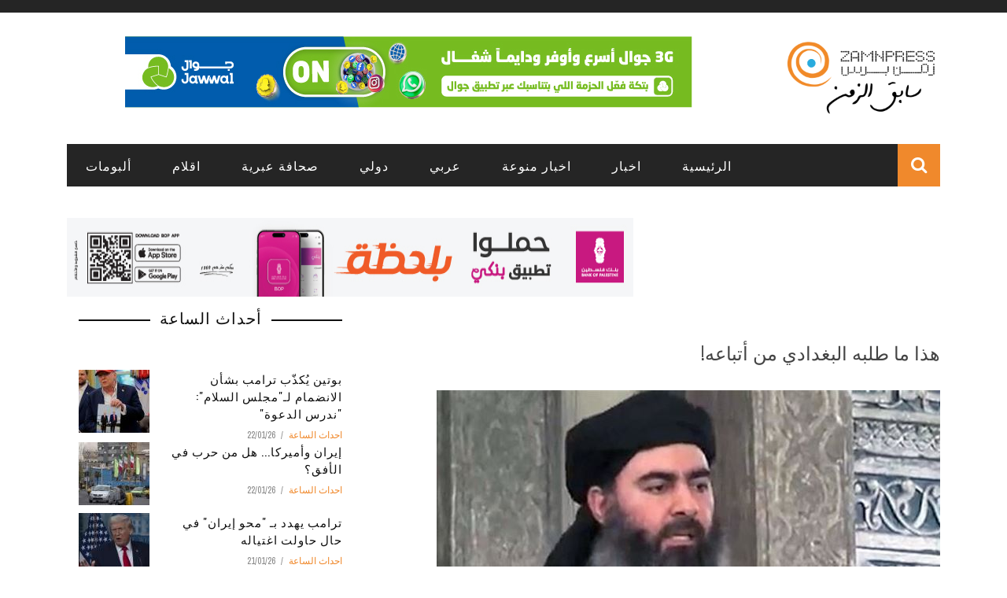

--- FILE ---
content_type: text/html; charset=utf-8
request_url: http://zamnpress.com/news/99058
body_size: 9167
content:

<!doctype html>
<!--[if IE 7 ]>    <html lang="en-gb" class="isie ie7 oldie no-js"> <![endif]-->
<!--[if IE 8 ]>    <html lang="en-gb" class="isie ie8 oldie no-js"> <![endif]-->
<!--[if IE 9 ]>    <html lang="en-gb" class="isie ie9 no-js"> <![endif]-->
<!--[if (gt IE 9)|!(IE)]><!-->
<html class="" lang="en-US">
    <!--<![endif]-->

    <head>
        <meta charset="UTF-8" />
        <meta name="viewport" content="width=device-width, initial-scale=1"/>
        <meta http-equiv="Content-Type" content="text/html; charset=UTF-8" />
        <title>هذا ما طلبه البغدادي من أتباعه! | Zamn Press | زمن برس</title>


        <link type="text/css" rel="stylesheet" href="//zamnpress.com/sites/default/files/advagg_css/css__NnYZdzcj8RNdl9MauwLg7BF82_QDTcSRx03Hb_7d1Ik__ldCLzSJutmB4lawMYZK3xystcoiuIu6-s33PKcrKr8M__TA_e9mDz3UXSb3xujip9E2q4Gxvv_Gjwupq8Fuv5ReQ.css" media="all" />
<link type="text/css" rel="stylesheet" href="//zamnpress.com/sites/default/files/advagg_css/css__eFKSCujfWyJYO8J-qSi6T_n29lROS8isvrxzANeHaAY__D_EUHDAfEQdxcLiSDY7hREUWkG1Ge56_h2z3Er8V188__TA_e9mDz3UXSb3xujip9E2q4Gxvv_Gjwupq8Fuv5ReQ.css" media="all" />
<link type="text/css" rel="stylesheet" href="//zamnpress.com/sites/default/files/advagg_css/css__3RsW0mBFiOu1NJ_IAdV8DobY9QkCh7oxmhC_G3mvwE4__3-r2ZWZ_ze-Q3xzH3TW0SesxP3TxeYe4kkbdBLJLHY0__TA_e9mDz3UXSb3xujip9E2q4Gxvv_Gjwupq8Fuv5ReQ.css" media="all" />
<link type="text/css" rel="stylesheet" href="//fonts.googleapis.com/css?family=Oswald%3A300%2C400%2C700%7CArchivo+Narrow%3A400%2C700%2C400italic%2C700italic%7CLato%3A100%2C300%2C400%2C700%2C900%2C100italic%2C300italic%2C400italic%2C700italic%2C900italic&amp;#038;ver=1444999490" media="all" />
<link type="text/css" rel="stylesheet" href="//zamnpress.com/sites/default/files/advagg_css/css__n362ooeITCTpZSpD-hhSdsgpDzDJxZgxArhv6yxSh7o__QzroEEYWM980twdeV3BJ2dvegXYKFuax5wG4DP5Cp7o__TA_e9mDz3UXSb3xujip9E2q4Gxvv_Gjwupq8Fuv5ReQ.css" media="all" />
        <!--[if IE]><![endif]-->
<meta http-equiv="Content-Type" content="text/html; charset=utf-8" />
<meta name="description" content="زمن برس، فلسطين: قال رئيس المجلس الأعلى  في العراق، عمار الحكيم، عن مضمون رسالة بعثها زعيم تنظيم &quot;داعش&quot;، أبو بكر البغدادي، إلى أتباعه في العراق. وقال الحكيم إن &quot;القوات الأمنية عثرت أخيراً على رسالة بعثها زعيم تنظيم داعش أبو بكر البغدادي إلى اتباعه في العراق&quot;، يدعوهم فيها إلى &quot;ضرورة المغادرة والتوجه إلى تركيا أو أي بلد آخر&quot;، بحسب ما أفادت صحيفة &quot;المدى&quot; العراقية، اليوم." />
<link href="/sites/all/themes/sensen/css/font-awesome.min.css" rel="stylesheet" type="text/css" id="fa-css" data-baseurl="/sites/all/themes/sensen" />
<link href="http://zamnpress.com/sites/all/themes/sensen/css/skins/default.css" rel="stylesheet" type="text/css" id="skins-color" data-baseurl="http://zamnpress.com/sites/all/themes/sensen" />
<meta name="keywords" content="اخبار فلسطين, بغداد, اخبار بغداد" />
<link href="http://zamnpress.com/sites/all/themes/sensen/js/update.js" rel="stylesheet" type="text/css" id="site-color" data-baseurl="http://zamnpress.com/sites/all/themes/sensen" />
<meta name="robots" content="index" />
<meta name="news_keywords" content="اخبار فلسطين, بغداد, اخبار بغداد" />
<meta name="generator" content="Drupal 7 (http://drupal.org)" />
<link rel="image_src" href="http://zamnpress.com/sites/default/files/news_images/UFATYAUNJD.jpg" />
<link rel="canonical" href="http://zamnpress.com/news/99058" />
<link rel="shortlink" href="http://zamnpress.com/node/99058" />
<meta property="fb:app_id" content="163982517087261" />
<meta property="og:title" content="هذا ما طلبه البغدادي من أتباعه!" />
<meta property="og:description" content="زمن برس، فلسطين: قال رئيس المجلس الأعلى  في العراق، عمار الحكيم، عن مضمون رسالة بعثها زعيم تنظيم &quot;داعش&quot;، أبو بكر البغدادي، إلى أتباعه في العراق. وقال الحكيم إن &quot;القوات الأمنية عثرت أخيراً على رسالة بعثها زعيم تنظيم داعش أبو بكر البغدادي إلى اتباعه في العراق&quot;، يدعوهم فيها إلى &quot;ضرورة المغادرة والتوجه إلى تركيا أو أي بلد آخر&quot;، بحسب ما أفادت صحيفة &quot;المدى&quot; العراقية، اليوم." />
<meta property="og:updated_time" content="2016-06-04T15:58:55+03:00" />
<meta property="article:published_time" content="2016-06-04T15:58:55+03:00" />
<meta property="article:modified_time" content="2016-06-04T15:58:55+03:00" />
            </head>

        <body class="html not-front not-logged-in no-sidebars page-node page-node- page-node-99058 node-type-news"  itemscope itemtype="http://schema.org/WebPage" data-bg="">


        <div id="skip-link">
            <a href="#main-content" class="element-invisible element-focusable">Skip to main content</a>
        </div>
        <div id="page-wrap" class="wide">

            
<div id="main-mobile-menu">
    <div class="block">
        <div id="mobile-inner-header">
            <h3 class="menu-title">Zamn Press</h3>
            <a class="mobile-menu-close" href="#" title="Close"><i class="fa fa-arrow-left"></i></a> </div>
        <div class="top-menu">
            <div id="mobile-top-menu" class="menu-top-menu-container">
                <!-- top menu-->
                            </div>
        </div>
        <div class="main-menu">
            <div id="mobile-menu" class="menu-main-menu-container">
                                    <!-- Navigation start //-->
                    <ul class="menu"><li class="first leaf"><a href="/" title="">الرئيسية</a></li>
<li class="expanded"><a href="/zamn_news" title="">اخبار</a><ul class="sub-menu"><li class="first leaf"><a href="/political_news">أخبار سياسية</a></li>
<li class="leaf"><a href="/economic_news">أخبار الاقتصاد</a></li>
<li class="leaf"><a href="/organization_news">أخبار المؤسسات</a></li>
<li class="leaf"><a href="/special_overage">تغطية خاصة</a></li>
<li class="last leaf"><a href="/alasra" title="">الأسرى</a></li>
</ul></li>
<li class="expanded"><a href="/cultural" title="">اخبار منوعة</a><ul class="sub-menu"><li class="first leaf"><a href="/cultural">ثقافة</a></li>
<li class="leaf"><a href="/art_news">فن</a></li>
<li class="leaf"><a href="/health_and_beauty">صحة وجمال</a></li>
<li class="leaf"><a href="/sport_news">رياضة</a></li>
<li class="leaf"><a href="/science_and_technology" title="">تكنولوجيا</a></li>
<li class="leaf"><a href="/science_news">علوم</a></li>
<li class="leaf"><a href="/zamn_entertainment">غرائب</a></li>
<li class="last leaf"><a href="/studies-and-documents">دراسات و وثائق</a></li>
</ul></li>
<li class="leaf"><a href="/arab_news">عربي</a></li>
<li class="leaf"><a href="/international">دولي</a></li>
<li class="leaf"><a href="/hebrew_press">صحافة عبرية</a></li>
<li class="leaf"><a href="/aqlam">اقلام</a></li>
<li class="last leaf"><a href="/albums">ألبومات</a></li>
</ul>                    <!-- Navigation end //-->
                                <!-- / Navigation -->
            </div>
        </div>
    </div>
</div>
<!-- ket thuc menu dinh trang mobile-menu--> 


<div id="page-inner-wrap">
    <div class="page-cover mobile-menu-close"></div>
    
<div class="bk-page-header">
    <div class="header-wrap">
        <div class="top-bar ">
            <div class="bkwrapper container">
                <div class="top-nav clearfix">
                    <div id="top-menu" class="menu-top-menu-container">
                                            </div>
                    <!-- social-->
                    <div class="header-social">
                        <ul class="clearfix">
                                                    </ul>
                    </div>
                    <!-- end social -->

                </div>
                <!--top-nav--> 
            </div>
        </div>
        <!--top-bar-->
        <div class="header container">
            <div class="row">
                <div class="col-md-12">
                    <div class="header-inner "> 
                        <!-- logo open -->
                                                    <div class="logo"> <a href="/" ><img src="/sites/all/themes/zamn3/images/LogoAndText_small_v2.png" alt="Home" style="height:100px"></a> </div>
                                                <!-- logo close --> 
                        <!-- header-banner open -->

                        <div class="header-banner"> <a class="ads-banner-link" target="_blank" href="#">
                                  <div class="region region-banner">
    <div  id="block-block-117" class="block block-block"><p style="text-align:center"><a href="https://qlink.ps/3G" target="_blank"><img src="/sites/default/files/banners/Jawwal/Jawwal_20250820.jpg" /></a></p>
</div>  </div>

                            </a> </div>
                        <!-- header-banner close --> 
                    </div>
                </div>
            </div>
        </div>
    </div>
    <!-- nav open -->
    <nav class="main-nav ">
        <div class="main-nav-inner bkwrapper container">
            <div class="main-nav-container clearfix ">
                <div class="main-nav-wrap">
                    <div class="mobile-menu-wrap">
                        <h3 class="menu-title">Zamn Press</h3>
                        <a class="mobile-nav-btn" id="nav-open-btn"><i class="fa fa-bars"></i></a> </div>
                    <div id="main-menu" class="menu-main-menu-container">
                                                    <!-- Navigation start //-->
                            <ul class="menu"><li class="first leaf"><a href="/" title="">الرئيسية</a></li>
<li class="expanded"><a href="/zamn_news" title="">اخبار</a><ul class="sub-menu"><li class="first leaf"><a href="/political_news">أخبار سياسية</a></li>
<li class="leaf"><a href="/economic_news">أخبار الاقتصاد</a></li>
<li class="leaf"><a href="/organization_news">أخبار المؤسسات</a></li>
<li class="leaf"><a href="/special_overage">تغطية خاصة</a></li>
<li class="last leaf"><a href="/alasra" title="">الأسرى</a></li>
</ul></li>
<li class="expanded"><a href="/cultural" title="">اخبار منوعة</a><ul class="sub-menu"><li class="first leaf"><a href="/cultural">ثقافة</a></li>
<li class="leaf"><a href="/art_news">فن</a></li>
<li class="leaf"><a href="/health_and_beauty">صحة وجمال</a></li>
<li class="leaf"><a href="/sport_news">رياضة</a></li>
<li class="leaf"><a href="/science_and_technology" title="">تكنولوجيا</a></li>
<li class="leaf"><a href="/science_news">علوم</a></li>
<li class="leaf"><a href="/zamn_entertainment">غرائب</a></li>
<li class="last leaf"><a href="/studies-and-documents">دراسات و وثائق</a></li>
</ul></li>
<li class="leaf"><a href="/arab_news">عربي</a></li>
<li class="leaf"><a href="/international">دولي</a></li>
<li class="leaf"><a href="/hebrew_press">صحافة عبرية</a></li>
<li class="leaf"><a href="/aqlam">اقلام</a></li>
<li class="last leaf"><a href="/albums">ألبومات</a></li>
</ul>                            <!-- Navigation end //--> 
                                            </div>
                </div>
                                    <div class="ajax-search-wrap">
                        <div id="ajax-form-search" class="ajax-search-icon"><i class="fa fa-search"></i></div>
                          <div class="region region-search">
    <div class="block block-search"><form action="/news/99058" method="post" id="search-block-form" accept-charset="UTF-8"><div><div class="container-inline">
      <h2 class="element-invisible">Search form</h2>
    <div class="form-item form-type-textfield form-item-search-block-form">
 <input title="Enter the terms you wish to search for." id="search-form-text" class="field form-text" placeholder="Search this Site.." type="text" name="search_block_form" value="" size="15" maxlength="128" />
</div>
<div class="form-actions form-wrapper" id="edit-actions"><input type="submit" id="edit-submit" name="op" value="Search" class="form-submit" /></div><input type="hidden" name="form_build_id" value="form-q9oazjsfIUQLETOZ_9h9jf3mqjwKwevzi24EpneUcsg" />
<input type="hidden" name="form_id" value="search_block_form" />
</div>
</div></form></div>  </div>
                        <div id="ajax-search-result"></div>
                    </div>
                            </div>
        </div>
        <!-- main-nav-inner --> 
    </nav>
    <!-- nav close --> 
</div>
<div class="bkwrapper" style="margin-top:40px">
  <div class="region region-ads-1">
    <div  id="block-block-123" class="block block-block"><div class="bkwrapper">
<div class="col-md-8">
<div class="hidden" id="bop1" style="text-align:center">
<p><a href="https://bankofpalestine.app.link/" target="blank"><img src="/sites/default/files/banners/BoP/BoP_20240812.jpg" style="width:720px; height: 100px;" /></a></p>
</div>
<div class="hidden" id="bop2" style="text-align:center">
<p><a href="https://bankofpalestine.app.link/" target="blank"><img src="/sites/default/files/banners/BoP/BoP_20240812.jpg" style="width:720px; height: 100px;" /></a></p>
</div>
</div>
<div class="col-md-4">
<p style="display:none;text-align:center"><a href="https://www.jawwal.ps/ar/individuals/campaigns-and-offers/gaza/%D8%AD%D8%B2%D9%85%D8%A9-%D9%85%D8%AC%D8%A7%D9%86%D9%8A%D8%A9-%D8%AC%D8%AF%D9%8A%D8%AF%D8%A9"><img src="/sites/default/files/banners/Jawwal/Jawwal_20231105.jpg" style="width:330px;height:100px" /></a></p>
</div>
</div>
</div>  </div>
</div>    <!--backtop open -->
    <div id = "back-top"><i class = "fa fa-long-arrow-up"></i></div>
    <!--backtop close -->

    <div id = "page-content-wrap">
        
            
                <div class="has-sb container bkwrapper bksection">
                    <div class="row">
                                                    <div class='sidebar col-md-4'>
                                <aside class="sidebar-wrap stick" id="bk_sidebar_2">
                                    <aside id="block-block-120" class="block block-block"><div class="widget-title-wrap">
<div class="bk-header">
<div class="widget-title">
<h3>
				أحداث الساعة</h3>
</div>
</div>
</div>
</aside><aside id="block-views-v4-frontnews-3-block-24" class="block block-views"><div class="view view-v4-frontnews-3 view-id-v4_frontnews_3 view-display-id-block_24 frontsection view-dom-id-b7fd4343115b4cc6e10fad0e240168ab">
        
  
  
      <div class="view-content">
      <div class="widget widget_latest_review widget_reviews">    <ul class="list post-review-list">          <li class="">  
  <div class="views-field views-field-nothing">        <span class="field-content"><div class="small-post content_out clearfix">
	<div class="bk-mask">
		<div class="thumb"><a href="/news/140300"><img src="http://zamnpress.com/sites/default/files/styles/thumbnail-copy/public/news_images/%D9%A2_2735.jpeg?itok=adWBr7Ct" width="90" height="80" alt="بوتين يُكذّب ترامب بشأن الانضمام لـ&quot;مجلس السلام&quot;: &quot;ندرس الدعوة&quot;" /></a></div>
		<!-- close thumb -->
		
	</div>
	<div class="post-c-wrap">
		<h4 class="title"><a href="/news/140300">بوتين يُكذّب ترامب بشأن الانضمام لـ&quot;مجلس السلام&quot;: &quot;ندرس الدعوة&quot;</a></h4>
		<div class="meta">
			<div class="post-category"><a href="/news-type/%D8%A7%D8%AD%D8%AF%D8%A7%D8%AB-%D8%A7%D9%84%D8%B3%D8%A7%D8%B9%D8%A9">احداث الساعة</a>
</div>
			<div class="post-date" itemprop="datePublished">22/01/26</div>
		</div>
	</div>
</div></span>  </div></li>
          <li class="">  
  <div class="views-field views-field-nothing">        <span class="field-content"><div class="small-post content_out clearfix">
	<div class="bk-mask">
		<div class="thumb"><a href="/news/140298"><img src="http://zamnpress.com/sites/default/files/styles/thumbnail-copy/public/news_images/%D9%A2_2733.jpeg?itok=pziXK3Q1" width="90" height="80" alt="إيران وأميركا... هل من حرب في الأفق؟" /></a></div>
		<!-- close thumb -->
		
	</div>
	<div class="post-c-wrap">
		<h4 class="title"><a href="/news/140298">إيران وأميركا... هل من حرب في الأفق؟</a></h4>
		<div class="meta">
			<div class="post-category"><a href="/news-type/%D8%A7%D8%AD%D8%AF%D8%A7%D8%AB-%D8%A7%D9%84%D8%B3%D8%A7%D8%B9%D8%A9">احداث الساعة</a>
</div>
			<div class="post-date" itemprop="datePublished">22/01/26</div>
		</div>
	</div>
</div></span>  </div></li>
          <li class="">  
  <div class="views-field views-field-nothing">        <span class="field-content"><div class="small-post content_out clearfix">
	<div class="bk-mask">
		<div class="thumb"><a href="/news/140296"><img src="http://zamnpress.com/sites/default/files/styles/thumbnail-copy/public/news_images/%D9%A2_2731.jpeg?itok=-_M36hJt" width="90" height="80" alt="ترامب يهدد بـ &quot;محو إيران&quot; في حال حاولت اغتياله" /></a></div>
		<!-- close thumb -->
		
	</div>
	<div class="post-c-wrap">
		<h4 class="title"><a href="/news/140296">ترامب يهدد بـ &quot;محو إيران&quot; في حال حاولت اغتياله</a></h4>
		<div class="meta">
			<div class="post-category"><a href="/news-type/%D8%A7%D8%AD%D8%AF%D8%A7%D8%AB-%D8%A7%D9%84%D8%B3%D8%A7%D8%B9%D8%A9">احداث الساعة</a>
</div>
			<div class="post-date" itemprop="datePublished">21/01/26</div>
		</div>
	</div>
</div></span>  </div></li>
          <li class="">  
  <div class="views-field views-field-nothing">        <span class="field-content"><div class="small-post content_out clearfix">
	<div class="bk-mask">
		<div class="thumb"><a href="/news/140295"><img src="http://zamnpress.com/sites/default/files/styles/thumbnail-copy/public/news_images/%D9%A2_2730.jpeg?itok=N1duqK_e" width="90" height="80" alt="نتنياهو يقبل دعوة ترامب للانضمام إلى &quot;مجلس السلام&quot;" /></a></div>
		<!-- close thumb -->
		
	</div>
	<div class="post-c-wrap">
		<h4 class="title"><a href="/news/140295">نتنياهو يقبل دعوة ترامب للانضمام إلى &quot;مجلس السلام&quot;</a></h4>
		<div class="meta">
			<div class="post-category"><a href="/news-type/%D8%A7%D8%AD%D8%AF%D8%A7%D8%AB-%D8%A7%D9%84%D8%B3%D8%A7%D8%B9%D8%A9">احداث الساعة</a>
</div>
			<div class="post-date" itemprop="datePublished">21/01/26</div>
		</div>
	</div>
</div></span>  </div></li>
      </ul></div>    </div>
  
  
  
  
  
  
</div></aside>                                </aside>
                            </div>
                        
                        <div class=" col-md-8">

                                                        <div  id="block-system-main" class="block block-system">            <div class="blog_post">
            <div class="blog_postcontent">
                                <h3><a href="/news/99058">هذا ما طلبه البغدادي من أتباعه!</a></h3>
                <div class="clearfix"></div>
                <div class="margin_top1"></div>
                <p>
                    <div class="facebookshare-box"><a name="fb_share" type="button_count" share_url="http://zamnpress.com/news/99058"></a><script src="http://static.ak.fbcdn.net/connect.php/js/FB.Share" type="text/javascript"></script></div><div class="field field-name-field-image-news field-type-image field-label-hidden"><div class="field-items"><div class="field-item even"><img src="http://zamnpress.com/sites/default/files/news_images/UFATYAUNJD.jpg" width="640" height="376" alt="البغدادي" title="هذا ما طلبه البغدادي من أتباعه!" /></div></div></div><div class="field field-name-body field-type-text-with-summary field-label-hidden"><div class="field-items"><div class="field-item even"><p><strong>زمن برس، فلسطين</strong>: قال رئيس المجلس الأعلى  في العراق، عمار الحكيم، عن مضمون رسالة بعثها زعيم تنظيم "داعش"، أبو بكر البغدادي، إلى أتباعه في العراق.</p>
<p>وقال الحكيم إن "القوات الأمنية عثرت أخيراً على رسالة بعثها زعيم تنظيم داعش أبو بكر البغدادي إلى اتباعه في العراق"، يدعوهم فيها إلى "ضرورة المغادرة والتوجه إلى تركيا أو أي بلد آخر"، بحسب ما أفادت صحيفة "المدى" العراقية، اليوم.</p>
<p>واعتبر الحكيم أن "هذه الرسالة هي دليل وبداية على انهزام التنظيم في البلاد"، متابعاً: "لا نستطيع التخلي عن العراق الواحد الموحد، لأنه قدرنا"، مشدداً على ضرورة "التفكير لمرحلة ما بعد داعش".</p>
</div></div></div><div class="field field-name-field-editor field-type-taxonomy-term-reference field-label-inline clearfix"><div class="field-label">حرره:&nbsp;</div><div class="field-items"><div class="field-item even">م.م</div></div></div><div class="field field-name-field-tags-news field-type-taxonomy-term-reference field-label-inline clearfix"><div class="field-label">كلمات دلالية:&nbsp;</div><div class="field-items"><div class="field-item even"><a href="/news-tags/%D8%A7%D8%AE%D8%A8%D8%A7%D8%B1-%D9%81%D9%84%D8%B3%D8%B7%D9%8A%D9%86">اخبار فلسطين</a></div><div class="field-item odd"><a href="/news-tags/%D8%A8%D8%BA%D8%AF%D8%A7%D8%AF">بغداد</a></div><div class="field-item even"><a href="/news-tags/%D8%A7%D8%AE%D8%A8%D8%A7%D8%B1-%D8%A8%D8%BA%D8%AF%D8%A7%D8%AF">اخبار بغداد</a></div></div></div>                </p>
            </div>
        </div>
        <!-- /# end post -->
    

</div><div  id="block-block-35" class="block block-block"><div class="bk-author-box clearfix">
<div class="bk-author-avatar"><a href=""><img alt="" src="/sites/default/files/images/zamnlogo(1).jpg" class="avatar avatar-75 photo" height="75" width="75" /></a></div>
<div class="author-info" itemprop="author">
<h3><a href="">فريق عمل زمن برس</a></h3>
<p class="bk-author-bio">			فريق عمل زمن برس مكون من عدد كبير من المتخصصين في كتابة الاخبار السياسية والاقتصادية و الرياضية و التكنولوجية الحصرية في موقعنا. ويعمل فريقنا على مدار 24 ساعة في اليوم لتزويد الزوار بأحدث و أهم الأخبار العاجلة و الحصرية في الموقع، بكافة أشكال الانتاج الصحفي (المكتوب، المسموع، المصور) كي تصل المعلومة للمتابعين كما هي دون أي تدخل من أحد.
</p>
<div class="bk-author-page-contact">
		<a class="bk-tipper-bottom tipper-attached" data-title="Website" href="http://zamnpress.com" target="_blank"><i class="fa fa-globe " title="Website"></i></a><br /><br />
		<a class="bk-tipper-bottom tipper-attached" data-title="Twitter" href="https://twitter.com/Zamn_press" target="_blank"><i class="fa fa-twitter " title="Twitter"></i></a><br /><br />
		<a class="bk-tipper-bottom tipper-attached" data-title="Facebook" href="https://www.facebook.com/ZamnPress" target="_blank"><i class="fa fa-facebook " title="Facebook"></i></a><br /><br />
		<a class="bk-tipper-bottom tipper-attached" data-title="Youtube" href="https://www.youtube.com/channel/UC_DaHhANKOo9B5B5g9eVLvA" target="_blank"><i class="fa fa-youtube " title="Youtube"></i></a>
		</div>
</div>
</div>
</div>                        </div>
                    </div>
                </div>
            


                        


                 

            </div>

</div>
<div class="footer">
    <div class="footer-content bkwrapper clearfix container">
        <div class="row">
                            <div class="footer-sidebar col-md-4">
                      <div class="region region-footer-first">
    <aside id="block-block-16" class="block block-block"><p style="margin: 0px; font-size: 15px; font-family: &quot;Arabic Transparent&quot;, &quot;Simplified Arabic&quot;, arial, verdana, sans-serif; text-align: justify;"><img alt="" src="/sites/all/themes/zamn2/images/zamn-logo-transparent.png" style="font-family: Arial, Verdana, sans-serif; font-size: 12px; height: 80px; float: right; margin-left: 10px; margin-right: 10px;" /></p>
<p style="margin: 0px; font-size: 15px; font-family: &quot;Arabic Transparent&quot;, &quot;Simplified Arabic&quot;, arial, verdana, sans-serif; text-align: justify;">فريق عمل زمن برس مكون من عدد كبير من المتخصصين في كتابة الاخبار السياسية والاقتصادية و الرياضية و التكنولوجية الحصرية في موقعنا. ويعمل فريقنا على مدار 24 ساعة في اليوم لتزويد الزوار بأحدث و أهم الأخبار العاجلة و الحصرية في الموقع، بكافة أشكال الانتاج الصحفي (المكتوب، المسموع، المصور) كي تصل المعلومة للمتابعين كما هي دون أي تدخل من أحد.</p>
<p style="margin: 0px; font-size: 15px; font-family: &quot;Arabic Transparent&quot;, &quot;Simplified Arabic&quot;, arial, verdana, sans-serif; text-align: justify;"> </p>
</aside>  </div>
                </div>
                        
                            <div class="footer-sidebar col-md-8">
                      <div class="region region-footer-third">
    <aside id="block-block-5" class="block block-block"><p style="color:white"><a href="/about-us" style="color:white">من نحن </a>  |  <a href="/contact-us" style="color:white"> اتصل بنا</a> © جميع الحقوق محفوظة - زمن برس 2017</p>
</aside>  </div>
                </div>
                    </div>
    </div>
    <div class="footer-lower">
        <div class="container">
            <div class="footer-inner clearfix">
                <div id="footer-menu" class="menu-footer-menu-container">
                                   </div>
                <div class="bk-copyright"></div>
            </div>
        </div>
    </div>
</div>

   <div id="slidebox_trigger"></div>        </div>
        <script type="text/javascript" src="//zamnpress.com/sites/default/files/advagg_js/js__9bT2m6YA6hxOYxFifhlrBrz88oqE9M2KKzGJE5spmQs__20lhY6ov634gZYXaJF8gekstv031QKDZD8vp7FZ7p9A__TA_e9mDz3UXSb3xujip9E2q4Gxvv_Gjwupq8Fuv5ReQ.js"></script>
<script type="text/javascript" src="//zamnpress.com/sites/default/files/advagg_js/js__k69DNhrFTiZJIdwTYyJPBkHiz0mjCR9FvyBw_79jZ5o__RhPVDXlnDmezA_8c9tGb96jfDlp5ZtCemi4hOW-C97c__TA_e9mDz3UXSb3xujip9E2q4Gxvv_Gjwupq8Fuv5ReQ.js"></script>
<script type="text/javascript" src="//zamnpress.com/sites/default/files/advagg_js/js__dTRSuW27RiJte-z_L4Px_rno5dZsdWKiU3HtuBiTSmc__1heMEGpuuHZnihe04BOr3X2vIc8bRMaEUwDqgCjyFsM__TA_e9mDz3UXSb3xujip9E2q4Gxvv_Gjwupq8Fuv5ReQ.js"></script>
<script type="text/javascript">
<!--//--><![CDATA[//><!--
(function(i,s,o,g,r,a,m){i["GoogleAnalyticsObject"]=r;i[r]=i[r]||function(){(i[r].q=i[r].q||[]).push(arguments)},i[r].l=1*new Date();a=s.createElement(o),m=s.getElementsByTagName(o)[0];a.async=1;a.src=g;m.parentNode.insertBefore(a,m)})(window,document,"script","https://www.google-analytics.com/analytics.js","ga");ga("create", "UA-38394117-1", {"cookieDomain":".zamnpress.com"});ga("send", "pageview");
//--><!]]>
</script>
<script type="text/javascript">
<!--//--><![CDATA[//><!--
jQuery.extend(Drupal.settings, { "pathToTheme": "/sites/all/themes/sensen" });
//--><!]]>
</script>
<script type="text/javascript" src="//zamnpress.com/sites/default/files/advagg_js/js__v_WI1p8u0LaWVOIfXwRDG89LZvVUhC7684rbOcTsZL4__ZDmK3_i7YH-xvbR1iqmUd8baAn8K4RUslYMn0ZaCNjM__TA_e9mDz3UXSb3xujip9E2q4Gxvv_Gjwupq8Fuv5ReQ.js"></script>
<script type="text/javascript">
<!--//--><![CDATA[//><!--
jQuery.extend(Drupal.settings, {"basePath":"\/","pathPrefix":"","setHasJsCookie":0,"ajaxPageState":{"theme":"sensen","theme_token":"yq7Eh3u1y7YTRtgKhG8MGhsDrnaTwaybc_h8wVrrYSs","css":{"modules\/system\/system.base.css":1,"modules\/system\/system.menus.css":1,"modules\/system\/system.messages.css":1,"modules\/system\/system.theme.css":1,"sites\/all\/modules\/date\/date_api\/date.css":1,"sites\/all\/modules\/date\/date_popup\/themes\/datepicker.1.7.css":1,"modules\/field\/theme\/field.css":1,"modules\/node\/node.css":1,"modules\/poll\/poll.css":1,"modules\/search\/search.css":1,"modules\/user\/user.css":1,"sites\/all\/modules\/youtube\/css\/youtube.css":1,"sites\/all\/modules\/views\/css\/views.css":1,"sites\/all\/modules\/ckeditor\/css\/ckeditor.css":1,"sites\/all\/modules\/ctools\/css\/ctools.css":1,"sites\/all\/modules\/facebookshare\/facebookshare.css":1,"sites\/all\/modules\/lightbox2\/css\/lightbox.css":1,"sites\/all\/modules\/regions\/modules\/regions_right_slideout\/regions_right_slideout.css":1,"sites\/all\/modules\/slidebox\/css\/slidebox.css":1,"http:\/\/fonts.googleapis.com\/css?family=Oswald%3A300%2C400%2C700%7CArchivo+Narrow%3A400%2C700%2C400italic%2C700italic%7CLato%3A100%2C300%2C400%2C700%2C900%2C100italic%2C300italic%2C400italic%2C700italic%2C900italic\u0026#038;ver=1444999490":1,"sites\/all\/themes\/sensen\/css\/widget.css":1,"sites\/all\/themes\/sensen\/css\/bbpress.css":1,"sites\/all\/themes\/sensen\/css\/commerce-layout.css":1,"sites\/all\/themes\/sensen\/css\/commerce-smallscreen.css":1,"sites\/all\/themes\/sensen\/css\/commerce.css":1,"sites\/all\/themes\/sensen\/css\/bootstrap.css":1,"sites\/all\/themes\/sensen\/css\/font-awesome.min.css":1,"sites\/all\/themes\/sensen\/css\/flexslider.css":1,"sites\/all\/themes\/sensen\/css\/bkstyle.css":1,"sites\/all\/themes\/sensen\/css\/responsive.css":1,"sites\/all\/themes\/sensen\/css\/jquery.fs.tipper.css":1,"sites\/all\/themes\/sensen\/css\/justifiedGallery.css":1,"sites\/all\/themes\/sensen\/css\/magnific-popup.css":1,"sites\/all\/themes\/sensen\/css\/style.css":1,"sites\/all\/themes\/sensen\/css\/prettyPhoto.css":1,"sites\/all\/themes\/sensen\/css\/update.css":1,"public:\/\/fontyourface\/local_fonts\/menufont-normal-normal\/stylesheet.css":1,"public:\/\/fontyourface\/local_fonts\/newmenu-normal-normal\/stylesheet.css":1,"public:\/\/fontyourface\/local_fonts\/newmenub-normal-bold\/stylesheet.css":1},"js":{"misc\/jquery.js":1,"misc\/jquery.once.js":1,"misc\/drupal.js":1,"misc\/jquery.cookie.js":1,"sites\/all\/modules\/lightbox2\/js\/lightbox.js":1,"sites\/all\/modules\/regions\/modules\/regions_right_slideout\/regions_right_slideout.js":1,"sites\/all\/modules\/slidebox\/js\/slidebox.js":1,"sites\/all\/modules\/google_analytics\/googleanalytics.js":1,"sites\/all\/themes\/sensen\/js\/jquery\/jquery.js":1,"sites\/all\/themes\/sensen\/js\/jquery\/jquery-migrate.min.js":1,"sites\/all\/themes\/sensen\/js\/comment-reply.min.js":1,"sites\/all\/themes\/sensen\/js\/jquery-blockui\/jquery.blockUI.min.js":1,"sites\/all\/themes\/sensen\/js\/commerce.min.js":1,"sites\/all\/themes\/sensen\/js\/jquery-cookie\/jquery.cookie.min.js":1,"sites\/all\/themes\/sensen\/js\/cart-fragments.min.js":1,"sites\/all\/themes\/sensen\/js\/jquery\/ui\/widget.min.js":1,"sites\/all\/themes\/sensen\/js\/jquery\/ui\/core.min.js":1,"sites\/all\/themes\/sensen\/js\/jquery\/ui\/tabs.min.js":1,"sites\/all\/themes\/sensen\/js\/jquery\/ui\/accordion.min.js":1,"sites\/all\/themes\/sensen\/js\/cookie.min.js":1,"sites\/all\/themes\/sensen\/js\/imagesloaded.pkgd.min.js":1,"sites\/all\/themes\/sensen\/js\/jquery.flexslider.js":1,"sites\/all\/themes\/sensen\/js\/froogaloop2.min.js":1,"sites\/all\/themes\/sensen\/js\/modernizr.js":1,"sites\/all\/themes\/sensen\/js\/onviewport.js":1,"sites\/all\/themes\/sensen\/js\/justifiedGallery.js":1,"sites\/all\/themes\/sensen\/js\/jquery.magnific-popup.min.js":1,"sites\/all\/themes\/sensen\/js\/masonry.pkgd.min.js":1,"sites\/all\/themes\/sensen\/js\/module-load-post.js":1,"sites\/all\/themes\/sensen\/js\/jquery.fs.tipper.js":1,"sites\/all\/themes\/sensen\/js\/SmoothScroll.js":1,"sites\/all\/themes\/sensen\/js\/menu.js":1,"sites\/all\/themes\/sensen\/js\/customjs.js":1,"sites\/all\/themes\/sensen\/js\/jquery.fitvids.js":1,"sites\/all\/themes\/sensen\/js\/prettyPhoto\/jquery.prettyPhoto.min.js":1,"sites\/all\/themes\/sensen\/js\/prettyPhoto\/jquery.prettyPhoto.init.min.js":1,"sites\/all\/themes\/sensen\/js\/single-product.min.js":1,"sites\/all\/themes\/sensen\/js\/update.js":1}},"lightbox2":{"rtl":"1","file_path":"\/(\\w\\w\/)public:\/","default_image":"\/sites\/all\/modules\/lightbox2\/images\/brokenimage.jpg","border_size":10,"font_color":"000","box_color":"fff","top_position":"","overlay_opacity":"0.8","overlay_color":"000","disable_close_click":1,"resize_sequence":0,"resize_speed":400,"fade_in_speed":400,"slide_down_speed":600,"use_alt_layout":0,"disable_resize":0,"disable_zoom":0,"force_show_nav":1,"show_caption":1,"loop_items":0,"node_link_text":"View Image Details","node_link_target":0,"image_count":"Image !current of !total","video_count":"Video !current of !total","page_count":"Page !current of !total","lite_press_x_close":"press \u003Ca href=\u0022#\u0022 onclick=\u0022hideLightbox(); return FALSE;\u0022\u003E\u003Ckbd\u003Ex\u003C\/kbd\u003E\u003C\/a\u003E to close","download_link_text":"","enable_login":false,"enable_contact":false,"keys_close":"c x 27","keys_previous":"p 37","keys_next":"n 39","keys_zoom":"z","keys_play_pause":"32","display_image_size":"original","image_node_sizes":"()","trigger_lightbox_classes":"","trigger_lightbox_group_classes":"","trigger_slideshow_classes":"","trigger_lightframe_classes":"","trigger_lightframe_group_classes":"","custom_class_handler":0,"custom_trigger_classes":"","disable_for_gallery_lists":true,"disable_for_acidfree_gallery_lists":true,"enable_acidfree_videos":true,"slideshow_interval":5000,"slideshow_automatic_start":true,"slideshow_automatic_exit":true,"show_play_pause":true,"pause_on_next_click":false,"pause_on_previous_click":true,"loop_slides":false,"iframe_width":600,"iframe_height":400,"iframe_border":1,"enable_video":0,"useragent":"Mozilla\/5.0 (Macintosh; Intel Mac OS X 10_15_7) AppleWebKit\/537.36 (KHTML, like Gecko) Chrome\/131.0.0.0 Safari\/537.36; ClaudeBot\/1.0; +claudebot@anthropic.com)"},"googleanalytics":{"trackOutbound":1,"trackMailto":1,"trackDownload":1,"trackDownloadExtensions":"7z|aac|arc|arj|asf|asx|avi|bin|csv|doc(x|m)?|dot(x|m)?|exe|flv|gif|gz|gzip|hqx|jar|jpe?g|js|mp(2|3|4|e?g)|mov(ie)?|msi|msp|pdf|phps|png|ppt(x|m)?|pot(x|m)?|pps(x|m)?|ppam|sld(x|m)?|thmx|qtm?|ra(m|r)?|sea|sit|tar|tgz|torrent|txt|wav|wma|wmv|wpd|xls(x|m|b)?|xlt(x|m)|xlam|xml|z|zip","trackDomainMode":1,"trackCrossDomains":["zamnpress.com","tawjihi.zamnpress.com"]},"urlIsAjaxTrusted":{"\/news\/99058":true}});
//--><!]]>
</script>
<script>
document.addEventListener('DOMContentLoaded', function() {
  // Get references to the div elements
  const div1 = document.getElementById('bop1');
  const div2 = document.getElementById('bop2');

  // Generate a random number between 0 and 1
  const randomNumber = Math.random();

  // Show one of the divs based on the random number
  if (randomNumber < 0.5) {
    div1.classList.remove('hidden');
  } else {
    div2.classList.remove('hidden');
  }
});
</script>
<style>
  .hidden {
    display: none;
  }
</style>
    </body>
</html>